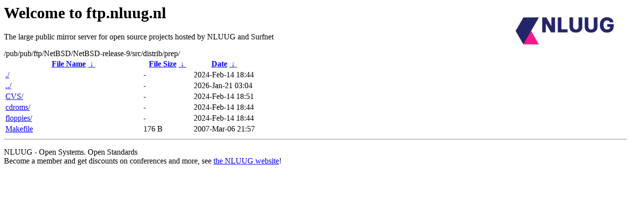

--- FILE ---
content_type: text/html
request_url: https://ftp.surfnet.nl/pub/pub/ftp/NetBSD/NetBSD-release-9/src/distrib/prep/?C=N;O=D
body_size: 578
content:
<A HREF="http://www.nluug.nl/"><img src="/.ignore_logo.webp" width=20% align=right alt="[NLUUG]"></A>

<H1>Welcome to ftp.nluug.nl</H1>
<P>The large public mirror server for open source projects hosted by NLUUG and Surfnet</P>
/pub/pub/ftp/NetBSD/NetBSD-release-9/src/distrib/prep/</h1>
<table id="list"><thead><tr><th style="width:55%"><a href="?C=N&amp;O=A">File Name</a>&nbsp;<a href="?C=N&amp;O=D">&nbsp;&darr;&nbsp;</a></th><th style="width:20%"><a href="?C=S&amp;O=A">File Size</a>&nbsp;<a href="?C=S&amp;O=D">&nbsp;&darr;&nbsp;</a></th><th style="width:25%"><a href="?C=M&amp;O=A">Date</a>&nbsp;<a href="?C=M&amp;O=D">&nbsp;&darr;&nbsp;</a></th></tr></thead>
<tbody><tr><td class="link"><a href="./" title=".">./</a></td><td class="size">-</td><td class="date">2024-Feb-14 18:44</td></tr>
<tr><td class="link"><a href="../" title="..">../</a></td><td class="size">-</td><td class="date">2026-Jan-21 03:04</td></tr>
<tr><td class="link"><a href="CVS/" title="CVS">CVS/</a></td><td class="size">-</td><td class="date">2024-Feb-14 18:51</td></tr>
<tr><td class="link"><a href="cdroms/" title="cdroms">cdroms/</a></td><td class="size">-</td><td class="date">2024-Feb-14 18:44</td></tr>
<tr><td class="link"><a href="floppies/" title="floppies">floppies/</a></td><td class="size">-</td><td class="date">2024-Feb-14 18:44</td></tr>
<tr><td class="link"><a href="Makefile" title="Makefile">Makefile</a></td><td class="size">176 B</td><td class="date">2007-Mar-06 21:57</td></tr>
</tbody></table><hr>

<p>NLUUG - Open Systems. Open Standards
<br>
Become a member
and get discounts on conferences and more, see <a
href="http://www.nluug.nl/" target=_blank>the NLUUG website</a>!</p>
